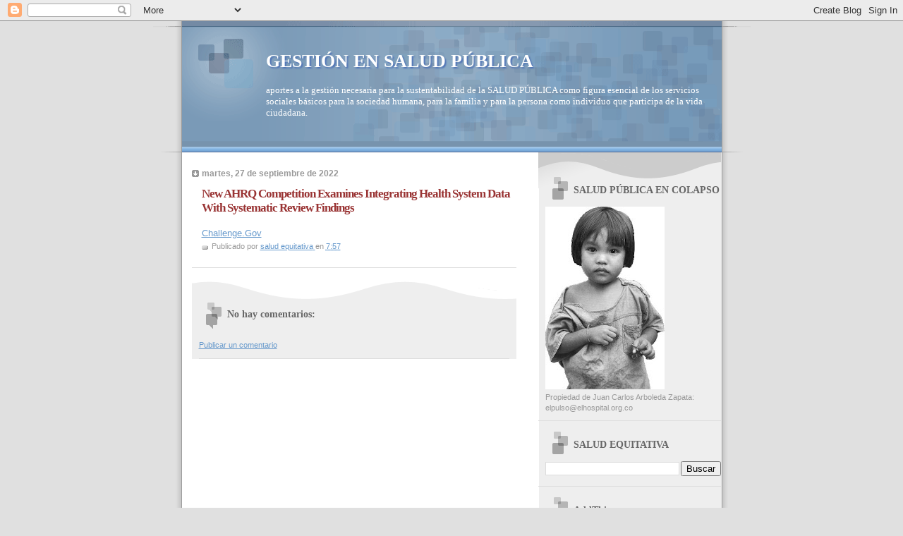

--- FILE ---
content_type: text/html; charset=UTF-8
request_url: https://saludequitativa.blogspot.com/b/stats?style=BLACK_TRANSPARENT&timeRange=ALL_TIME&token=APq4FmDCDsye9icB8QmfknXPBsxlFEpPxwfnuF9Ezo99eb09hDxa3E6Gxkwg5PwhKFOlIPR14yPXgwZhP14PqGIzxFkgDj52Sg
body_size: -14
content:
{"total":16606601,"sparklineOptions":{"backgroundColor":{"fillOpacity":0.1,"fill":"#000000"},"series":[{"areaOpacity":0.3,"color":"#202020"}]},"sparklineData":[[0,18],[1,17],[2,15],[3,10],[4,10],[5,17],[6,13],[7,27],[8,19],[9,32],[10,18],[11,17],[12,26],[13,15],[14,13],[15,12],[16,17],[17,20],[18,34],[19,77],[20,31],[21,31],[22,16],[23,33],[24,22],[25,42],[26,35],[27,100],[28,35],[29,14]],"nextTickMs":21951}

--- FILE ---
content_type: text/html; charset=utf-8
request_url: https://www.google.com/recaptcha/api2/aframe
body_size: 267
content:
<!DOCTYPE HTML><html><head><meta http-equiv="content-type" content="text/html; charset=UTF-8"></head><body><script nonce="D7ZneDiNmKhOUgvwsk2_GA">/** Anti-fraud and anti-abuse applications only. See google.com/recaptcha */ try{var clients={'sodar':'https://pagead2.googlesyndication.com/pagead/sodar?'};window.addEventListener("message",function(a){try{if(a.source===window.parent){var b=JSON.parse(a.data);var c=clients[b['id']];if(c){var d=document.createElement('img');d.src=c+b['params']+'&rc='+(localStorage.getItem("rc::a")?sessionStorage.getItem("rc::b"):"");window.document.body.appendChild(d);sessionStorage.setItem("rc::e",parseInt(sessionStorage.getItem("rc::e")||0)+1);localStorage.setItem("rc::h",'1768818876391');}}}catch(b){}});window.parent.postMessage("_grecaptcha_ready", "*");}catch(b){}</script></body></html>